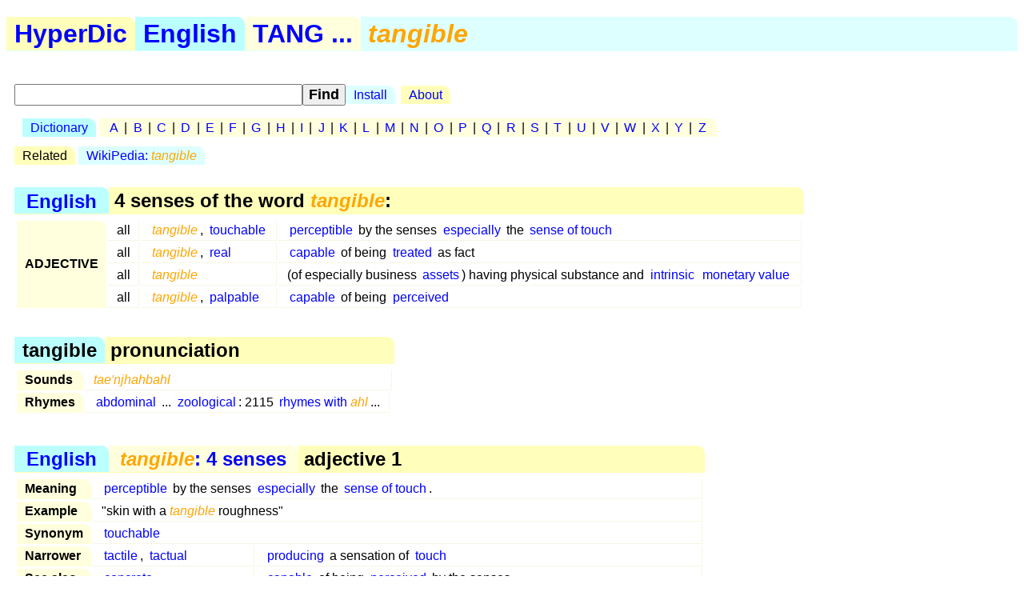

--- FILE ---
content_type: text/html; charset=utf-8
request_url: https://hyperdic.net/en/tangible
body_size: 2154
content:
<!DOCTYPE html PUBLIC  "-//W3C//DTD XHTML 1.0 Strict//EN" "http://www.w3.org/TR/xhtml1/DTD/xhtml1-strict.dtd">
<html xmlns="http://www.w3.org/1999/xhtml" xml:lang="en">
<head>
<meta http-equiv="CONTENT-TYPE" content="text/html; charset=UTF-8" />
<meta name="GENERATOR" content="MegaDoc, http://www.megadoc.net/" />
<meta name="AUTHOR" content="Kaf&eacute;, Eric" />
<meta name="COPYRIGHT" content="All rights reserved" />
<meta http-equiv="Content-Script-Type" content="text/javascript" />
<meta name="viewport" content="width=device-width, initial-scale=1" />
<link rel="stylesheet" type="text/css" href="/src/hyp.css" />
<link rel="search" type="application/opensearchdescription+xml" href="/src/wordsense.xml" title="HyperDic WordSense"/>
<meta name="DC.Subject" xml:lang="en" content="tangible" />
<title>tangible (HyperDic hyper-dictionary)</title>
</head>
<body>
<h1><a href="/" class="lo1" title="HyperDic hyper-dictionary">HyperDic</a>: tangible</h1>
<div id="hsx"></div>
<div id="ir"></div>
<script type="text/javascript">summary="English:tang:tangible"</script><div id="ov"><table id="Senses"><caption><a href="/en/">English</a> &gt; 4 senses of the word <em>tangible</em>:</caption><tr><th rowspan="4">ADJECTIVE</th><td>all</td><td><a href="#a0000"><em>tangible</em></a>, <a href="/en/touchable#a0000">touchable</a></td><td><a href="/en/perceptible#palpable0000">perceptible</a> by the senses <a href="/en/especially#r0200">especially</a> the <a href="/en/sense_of_touch#n0900">sense of touch</a></td></tr><tr><td>all</td><td><a href="#concrete0000"><em>tangible</em></a>, <a href="/en/real#concrete0000">real</a></td><td><a href="/en/capable#a0000">capable</a> of being <a href="/en/treat#v4100">treated</a> as fact</td></tr><tr><td>all</td><td><a href="#a0002"><em>tangible</em></a></td><td>(of especially business <a href="/en/assets#n2100">assets</a>) having physical substance and <a href="/en/intrinsic#a0000">intrinsic</a> <a href="/en/monetary_value#n0700">monetary value</a></td></tr><tr><td>all</td><td><a href="#a0004"><em>tangible</em></a>, <a href="/en/palpable#a0000">palpable</a></td><td><a href="/en/capable#a0000">capable</a> of being <a href="/en/perceive#v3900">perceived</a></td></tr></table><table summary="tangible: sound"><caption>tangible &gt; pronunciation</caption><tr><th>Sounds</th><td colspan="2"><em>tae'njhahbahl</em></td></tr><tr><th>Rhymes</th><td><a href="/en/abdominal">abdominal</a> ... <a href="/en/zoological">zoological</a>: 2115 <a href="/en/rim/ahl">rhymes with <em>ahl</em></a>...</td></tr></table></div><div id="ws"><table id="a0000" summary="tangible:3:00:00::"><caption><a href="/en/">English</a> &gt; <a href="#Senses" title="tangible: 4 senses"><em>tangible</em>: 4 senses</a> &gt; adjective 1</caption><tr><th>Meaning</th><td colspan="2"><a href="/en/perceptible#palpable0000">perceptible</a> by the senses <a href="/en/especially#r0200">especially</a> the <a href="/en/sense_of_touch#n0900">sense of touch</a>.</td></tr><tr><th>Example</th><td colspan="2">"skin with a <em>tangible</em> roughness"</td></tr><tr><th rowspan="1">Synonym</th><td colspan="2"><a href="/en/touchable#a0000">touchable</a></td></tr><tr><th rowspan="1">Narrower</th><td><a href="/en/tactile#tangible0000">tactile</a>, <a href="/en/tactual#tangible0000">tactual</a></td><td><a href="/en/produce#v3603">producing</a> a sensation of <a href="/en/touch#n1100">touch</a></td></tr><tr><th rowspan="1">See also</th><td><a href="/en/concrete#a0000">concrete</a></td><td><a href="/en/capable#a0000">capable</a> of being <a href="/en/perceive#v3100">perceived</a> by the senses</td></tr><tr><th rowspan="1">Opposite</th><td><a href="/en/intangible#a0000">intangible</a>, <a href="/en/impalpable#a0004">impalpable</a></td><td>Incapable of being <a href="/en/perceive#v3100">perceived</a> by the senses <a href="/en/especially#r0200">especially</a> the <a href="/en/sense_of_touch#n0900">sense of touch</a></td></tr><tr><th rowspan="1">Spanish</th><td colspan="2" xml:lang="es"><a href="/es/f%EDsico#a0002">f&#237;sico</a>, <a href="/es/tangible#a0001">tangible</a>, <a href="/es/tocable#a0001">tocable</a></td></tr><tr><th rowspan="1">Catalan</th><td colspan="2" xml:lang="ca"><a href="/ca/tangible#a0001">tangible</a></td></tr><tr><th rowspan="1">Nouns</th><td><a href="/en/tangibility#n0700">tangibility</a>, <a href="/en/tangibleness#n0700">tangibleness</a></td><td>the quality of being <a href="/en/perceivable#perceptible0000">perceivable</a> by <a href="/en/touch#n0901">touch</a></td></tr></table><table id="concrete0000" summary="tangible:5:00:00:concrete:00"><caption><a href="/en/">English</a> &gt; <a href="#Senses" title="tangible: 4 senses"><em>tangible</em>: 4 senses</a> &gt; adjective 2</caption><tr><th>Meaning</th><td colspan="2"><a href="/en/capable#a0000">capable</a> of being <a href="/en/treat#v4100">treated</a> as fact.</td></tr><tr><th>Example</th><td colspan="2">"<em>tangible</em> evidence"</td></tr><tr><th rowspan="1">Synonym</th><td colspan="2"><a href="/en/real#concrete0000">real</a></td></tr><tr><th rowspan="1">Broader</th><td><a href="/en/concrete#a0000">concrete</a></td><td><a href="/en/capable#a0000">capable</a> of being <a href="/en/perceive#v3100">perceived</a> by the senses</td></tr><tr><th rowspan="1">Spanish</th><td colspan="2" xml:lang="es"><a href="/es/real#a0014">real</a>, <a href="/es/tangible#a0005">tangible</a></td></tr><tr><th rowspan="1">Catalan</th><td colspan="2" xml:lang="ca"><a href="/ca/real#a0007">real</a>, <a href="/ca/tangible#a0004">tangible</a></td></tr><tr><th rowspan="1">Nouns</th><td><a href="/en/tangibleness#n0700">tangibleness</a></td><td>the quality of being <a href="/en/perceivable#perceptible0000">perceivable</a> by <a href="/en/touch#n0901">touch</a></td></tr></table><table id="a0002" summary="tangible:3:00:02::"><caption><a href="/en/">English</a> &gt; <a href="#Senses" title="tangible: 4 senses"><em>tangible</em>: 4 senses</a> &gt; adjective 3</caption><tr><th>Meaning</th><td colspan="2">(of especially business <a href="/en/assets#n2100">assets</a>) having physical substance and <a href="/en/intrinsic#a0000">intrinsic</a> <a href="/en/monetary_value#n0700">monetary value</a>.</td></tr><tr><th>Examples</th><td colspan="2"><ul><li>"<em>tangible</em> property like real estate"</li><li> "<em>tangible</em> assets such as machinery"</li></ul></td></tr><tr><th rowspan="1">Category</th><td><a href="/en/commercial_enterprise#n0400">commercial enterprise</a>, <a href="/en/business_enterprise#n0400">business enterprise</a>, <a href="/en/business#n0401">business</a></td><td>The activity of providing goods and <a href="/en/service#n0408">services</a> involving <a href="/en/financial#a0100">financial</a> and commercial and <a href="/en/industrial#a0100">industrial</a> <a href="/en/aspect#n0900">aspects</a></td></tr><tr><th rowspan="2">Narrower</th><td><a href="/en/real#tangible0200">real</a></td><td>(of property) fixed or <a href="/en/immovable#immobile0000">immovable</a></td></tr><tr><td><a href="/en/realizable#tangible0200">realizable</a></td><td><a href="/en/capable#a0000">capable</a> of being <a href="/en/realize#v3600">realized</a></td></tr><tr><th rowspan="1">Opposite</th><td><a href="/en/intangible#a0002">intangible</a></td><td>(of especially business <a href="/en/assets#n2100">assets</a>) <a href="/en/not#r0200">not</a> having physical substance or <a href="/en/intrinsic#a0000">intrinsic</a> productive value</td></tr><tr><th rowspan="1">Spanish</th><td colspan="2" xml:lang="es"><a href="/es/tangible#a0002">tangible</a></td></tr><tr><th rowspan="1">Catalan</th><td colspan="2" xml:lang="ca"><a href="/ca/tangible#a0002">tangible</a></td></tr><tr><th rowspan="1">Adverbs</th><td><a href="/en/tangibly#r0200">tangibly</a></td><td>in a <a href="/en/tangible#concrete0000">tangible</a> <a href="/en/manner#n0702">manner</a></td></tr></table><table id="a0004" summary="tangible:3:00:04::"><caption><a href="/en/">English</a> &gt; <a href="#Senses" title="tangible: 4 senses"><em>tangible</em>: 4 senses</a> &gt; adjective 4</caption><tr><th>Meaning</th><td colspan="2"><a href="/en/capable#a0000">capable</a> of being <a href="/en/perceive#v3900">perceived</a>; especially <a href="/en/capable#a0000">capable</a> of being handled or <a href="/en/touch#v3900">touched</a> or felt.</td></tr><tr><th rowspan="1">Synonym</th><td colspan="2"><a href="/en/palpable#a0000">palpable</a></td></tr><tr><th rowspan="1">See also</th><td><a href="/en/perceptible#a0000">perceptible</a></td><td><a href="/en/capable#a0000">capable</a> of being <a href="/en/perceive#v3100">perceived</a> by the <a href="/en/mind#n0900">mind</a> or senses</td></tr><tr><th rowspan="1">Opposite</th><td><a href="/en/impalpable#a0000">impalpable</a></td><td><a href="/en/imperceptible#a0000">imperceptible</a> to the senses or the <a href="/en/mind#n0900">mind</a></td></tr><tr><th rowspan="1">Spanish</th><td colspan="2" xml:lang="es"><a href="/es/palpable#a0002">palpable</a>, <a href="/es/tangible#a0003">tangible</a></td></tr><tr><th rowspan="1">Catalan</th><td colspan="2" xml:lang="ca"><a href="/ca/palpable#a0001">palpable</a>, <a href="/ca/tangible#a0003">tangible</a></td></tr><tr><th rowspan="1">Nouns</th><td><a href="/en/tangibility#n0700">tangibility</a>, <a href="/en/tangibleness#n0700">tangibleness</a></td><td>the quality of being <a href="/en/perceivable#perceptible0000">perceivable</a> by <a href="/en/touch#n0901">touch</a></td></tr></table></div>
<p id="fo">
<a href="/en/doc/copy" rel="Copyright">&copy;2001-26</a> &middot;
<a href="http://www.hyperdic.net/">HyperDic hyper-dictionary</a> &middot;
<a href="/en/doc/contact">Contact</a>
</p>
<p class="ce">
<a href="/en">English</a> |
<a href="/es">Spanish</a> |
<a href="/ca">Catalan</a>
<br/>
<a href="/en/doc/privacy">Privacy</a> |
<a href="/en/doc/robots">Robots</a>
</p>
<p class="ce">
<a href="http://validator.w3.org/check?uri=https://hyperdic.net/en/tangible">
<img src="/img/valid-xhtml10.png" alt="Valid XHTML 1.0 Strict" height="31" width="88" />
</a>
</p>
<script type="text/javascript" src="/src/hyp.js"></script>
</body>
</html>
